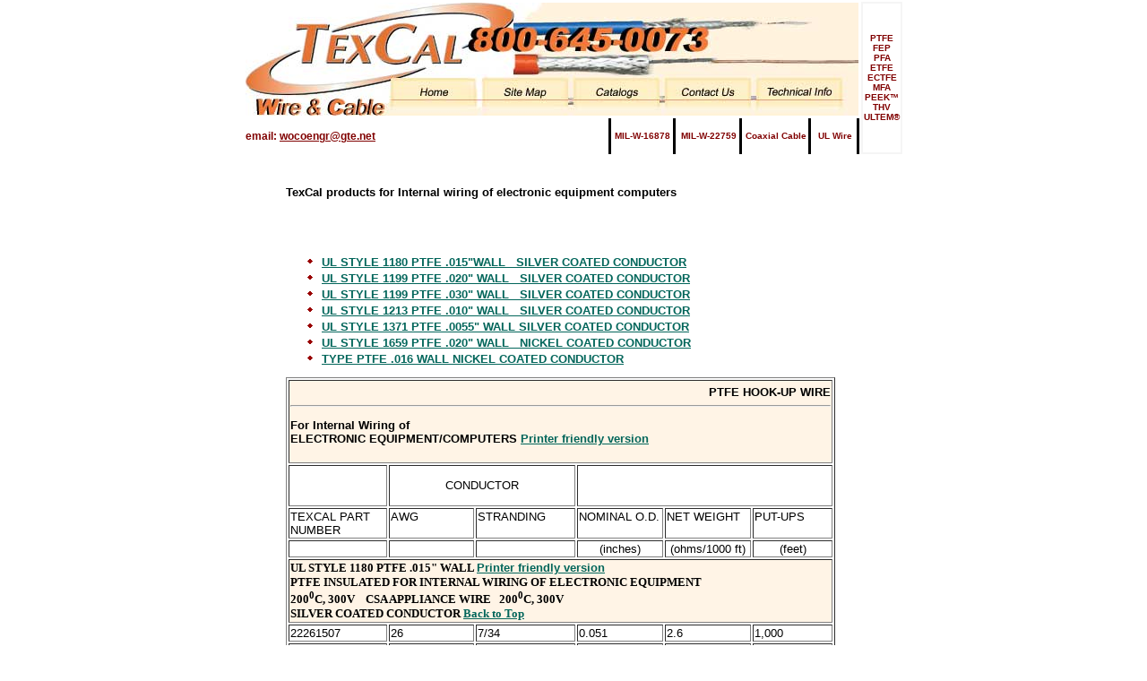

--- FILE ---
content_type: text/html
request_url: http://www.texcal.us/commercialhookupwire.html
body_size: 5122
content:
<!DOCTYPE HTML PUBLIC "-//W3C//DTD HTML 4.01 Transitional//EN""http://www.w3.org/TR/html4/loose.dtd">
<head>
<meta http-equiv="Content-Type" content="text/html; charset=windows-1252">
<meta http-equiv="Content-Language" content="en-us">
<meta name="description" content="Texcal makes coaxial cable, custom cables, Mil-Spec Wire coated with  PTFE, FEP, PFA, PEEK, ETFE, ECTFE, MFA, ULTEM .">
<meta name="GENERATOR" content="Microsoft FrontPage 5.0">
<meta name="keywords" content="crimp and strip a coaxial cable,coaxial cable assembly connector manufacturer,communications cable,peek plastic,electronic equipment computer wire,ul style 1180 ptfe .015 1199 ptef .020 .030 wall,ul1213 ptfe .010 wall,silver coated conductor wire,csa appliance wire,ul style 1371 PTFE .0055 wall,ul style 1659 ptfe .020 wall,nickel coated conductor,type ptfe .016 wall,low tensions automotive primary wire,esf-mil 111-a">
<meta name="ProgId" content="FrontPage.Editor.Document">
<title>PTFE Hook Up Wire For Internal Wiring of Electronic Equipment/Computers</title>
<meta name="revisit-after" content="14 days">
<meta name="robots" content="index, follow">
<meta name="MSSmartTagsPreventParsing" content="TRUE">









<link rel="stylesheet" type="text/css" href="_includes/texcalstylennew.css">
<!--mstheme--><link rel="stylesheet" type="text/css" href="_themes/texcal-classic/texc1110.css"><meta name="Microsoft Theme" content="texcal-classic 1110, default">
<meta name="Microsoft Border" content="none">
</head>

<body leftmargin="60"><body leftmargin="60"><div align="left">
  <!--webbot bot="Include" U-Include="_includes/top.htm" TAG="BODY" startspan --><div align="center"><table width="695">
<tr><td width="684" colspan="8"><map name="FPMap0_I1">
<area href="http://www.texcal.us/index.html" shape="rect" coords="166, 84, 256, 122">
<area href="http://www.texcal.us/hookupwire/sitemap.html" shape="rect" coords="265, 88, 361, 123">
<area href="http://www.texcal.us/catalogs.html" shape="rect" coords="369, 85, 461, 122">
<area href="http://www.texcal.us/hookupwire/contactus.html" shape="rect" coords="472, 85, 565, 122">
<area href="http://www.texcal.us/coaxialwire/resources.html" shape="rect" coords="572, 88, 666, 121">
</map><img border="0" src="images/wiretop.jpg" usemap="#FPMap0_I1" width="684" height="126"></td>
<td class="tct" width="684" rowspan="2"><font color="#800000"><b>PTFE<br>FEP<br>PFA<br>ETFE<br>ECTFE<br>MFA<br>PEEK™<br>THV<br>ULTEM®</b></font></td>
</tr><tr><td width="184">
<font color="#800000"><span style="font-weight: 400">
  <a class="top" href="mailto:wocoengr@gte.net">email: <u>
  wocoengr@gte.net</u></a></span></font></td>
  <td width="9">&nbsp;</td>
  <td width="59">&nbsp;</td>
  <td width="180">&nbsp;</td>
<td width="75" style="border-left-style: solid; border-left-width: 1; border-right-style: solid; border-right-width: 1; border-top-width: 1; border-bottom-width: 1" bordercolor="#E8F3FF">
<p style="text-align: center"><a class="top" href="http://www.texcal.us/MIL-W-16878.html">
<font size="1">MIL-W-16878</font></a></td>
<td width="74" style="border-right-style: solid; border-right-width: 1; border-top-width: 1; border-bottom-width: 1" bordercolor="#E8F3FF">
<p style="text-align: center"><a class="top" href="http://www.texcal.us/MIL-W-22759.html">
<font size="1">MIL-W-22759</font></a></td>
<td width="77" style="border-right-style: solid; border-right-width: 1; border-top-width: 1; border-bottom-width: 1" bordercolor="#E8F3FF">
<p style="text-align: center"><a class="top" href="http://www.texcal.us/coaxial1.html">
<font size="1">Coaxial Cable</font></a></td>
<td width="51" style="border-right-style: solid; border-right-width: 1; border-top-width: 1; border-bottom-width: 1" bordercolor="#E8F3FF">
<p style="text-align: center"><a class="top" href="http://www.texcal.us/commercialhookupwire.html">
<font size="1">UL Wire</font></a></td>
</tr></table></div>

<!--webbot bot="Include" i-checksum="41576" endspan --></div><center><table border="0" cellpadding="0" cellspacing="0" width="95%">
<tr><td width="100%"><div align="center"><table border="0" cellpadding="0" cellspacing="0" width="650" height="2839">
<tr><td width="6" height="95"><br><td width="748" height="95">&nbsp;
<p><b>TexCal products for Internal wiring of electronic equipment computers&nbsp; </b></p>
<p>&nbsp;</p></td></tr>
<tr><td width="6"><td width="748"><b><font face="Arial" size="2"><UL>
<li><a href="#11801">UL STYLE 1180 PTFE .015&quot;WALL&nbsp;&nbsp; SILVER COATED CONDUCTOR</a>
<li><a href="#11902">UL STYLE 1199 PTFE .020&quot; WALL&nbsp;&nbsp; SILVER COATED CONDUCTOR</a>
<li><a href="#11903">UL STYLE 1199 PTFE .030&quot; WALL&nbsp;&nbsp; SILVER COATED CONDUCTOR</a>
<li><a href="#1213">UL STYLE 1213 PTFE  .010&quot; WALL&nbsp;&nbsp; SILVER COATED CONDUCTOR</a>
<li><a href="#1371">UL STYLE 1371 PTFE .0055&quot; WALL SILVER COATED CONDUCTOR</a>
<li><a href="#1659"> UL STYLE 1659 PTFE .020&quot; WALL&nbsp;&nbsp; NICKEL COATED CONDUCTOR</a>
<li><a href="#016">TYPE PTFE .016 WALL NICKEL COATED CONDUCTOR</a></ul></b>
<table border="1" width="95%"><tr>
<td width="100%" colspan="6" align="right" height="89" bgcolor="#FFF4E6"><font face="Arial" size="2"><b>PTFE HOOK-UP WIRE</b>
<hr><p align="left"><b><font face="Arial" size="2">For Internal Wiring of<br>ELECTRONIC EQUIPMENT/COMPUTERS <font face="Arial" size="2">
<a href="text%20only/txmore.htm" target="_blank">Printer friendly version</a></b></td></tr>
<tr><td width="15%"></td><td width="29%" colspan="2"><p align="center">CONDUCTOR</td>
<td width="56%" colspan="3"></td></tr>
<tr><td width="15%" valign="top"><span style="text-transform: uppercase">TexCal Part Number</span></td>
<td width="9%" valign="top"><span style="text-transform: uppercase">aWG</span></td>
<td width="15%" valign="top"><span style="text-transform: uppercase">StrandinG</span></td>
<td width="13%" valign="top">NOMINAL O.D.</td>
<td width="13%" valign="top">NET WEIGHT</td>
<td width="12%" valign="top">PUT-UPS</td></tr>
<tr><td width="13%"></td><td width="13%"></td><td width="13%"></td>
<td width="12%" valign="top" align="center">(inches)</td>
<td width="12%" valign="top" align="center">(ohms/1000 ft)</td>
<td width="12%" valign="top" align="center">(feet)</td></tr>
<tr>
<td width="103%" colspan="6" height="46" bgcolor="#FFF4E6"><font face="Times New Roman"><a name="11801"><b><font size="2">UL STYLE 1180 PTFE
      .015&quot; WALL</b></a><font size="2"><b> </b><b><font face="Arial" size="2">
<a href="text%20only/txmore1180.htm" target="_blank">Printer
          friendly version</a></b><font face="Times New Roman"><b><font size="2"><br>
      PTFE INSULATED FOR INTERNAL WIRING OF ELECTRONIC EQUIPMENT<br>
      200<sup>0</sup>C, 300V&nbsp;&nbsp;&nbsp; CSA APPLIANCE WIRE&nbsp;&nbsp;
      200<sup>0</sup>C, 300V<br>
      SILVER COATED CONDUCTOR <a href="#top">Back to Top</a></b></td>
</tr>
<tr>
<td width="15%">22261507</td>
<td width="9%">26</td>
<td width="15%">7/34</td>
<td width="13%">0.051</td>
<td width="13%">2.6</td>
<td width="12%">1,000</td>
</tr>
<tr>
<td width="15%">22241507</td>
<td width="9%">24</td>
<td width="15%">7/32</td>
<td width="13%">0.056</td>
<td width="13%">3.4</td>
<td width="12%">1,000</td>
</tr>
<tr>
<td width="15%">22241519</td>
<td width="9%">24</td>
<td width="15%">19/36</td>
<td width="13%">0.056</td>
<td width="13%">3.4</td>
<td width="12%">1,000</td>
</tr>
<tr>
<td width="15%" height="10" align="center">22221507</td>
<td width="9%" align="center" height="10">22</td>
<td width="15%" align="center" height="10">7/30</td>
<td width="13%" align="center" height="10">0.063</td>
<td width="13%" align="center" height="10">4.6</td>
<td width="12%" height="10" align="center">1,000</td>
</tr>
<tr>
<td width="15%">22221519</td>
<td width="9%">22</td>
<td width="15%">19/34</td>
<td width="13%">0.062</td>
<td width="13%">4.5</td>
<td width="12%">1,000</td>
</tr>
<tr>
<td width="15%">22201507</td>
<td width="9%">20</td>
<td width="15%">7/28</td>
<td width="13%">0.070</td>
<td width="13%">6.2</td>
<td width="12%">1,000</td>
</tr>
<tr>
<td width="15%">22201519</td>
<td width="9%">20</td>
<td width="15%">19/32</td>
<td width="13%">0.070</td>
<td width="13%">6.3</td>
<td width="12%">1,000</td>
</tr>
<tr>
<td width="15%">22181507</td>
<td width="9%">18</td>
<td width="15%">7/26</td>
<td width="13%">0.080</td>
<td width="13%">8.8</td>
<td width="12%">1,000</td>
</tr>
<tr>
<td width="15%">22181519</td>
<td width="9%">18</td>
<td width="15%">19/30</td>
<td width="13%">0.079</td>
<td width="13%">8.8</td>
<td width="12%">1,000</td>
</tr>
<tr>
<td width="15%">22161519</td>
<td width="9%">16</td>
<td width="15%">19/29</td>
<td width="13%">0.085</td>
<td width="13%">10.7</td>
<td width="12%">1,000</td>
</tr>
<tr>
<td width="15%">22141519</td>
<td width="9%">14</td>
<td width="15%">19/27</td>
<td width="13%">0.099</td>
<td width="13%">15.8</td>
<td width="12%">1,000</td>
</tr>
<tr>
<td width="15%">22121519</td>
<td width="9%">12</td>
<td width="15%">19/25</td>
<td width="13%">0.122</td>
<td width="13%">25.5</td>
<td width="12%">1,000</td>
</tr>
<tr>
<td width="15%">22101537</td>
<td width="9%">10</td>
<td width="15%">37/26</td>
<td width="13%">0.140</td>
<td width="13%">34.7</td>
<td width="12%">1,000</td>
</tr>
<tr>
<td width="77%" height="14" colspan="6" bgcolor="#FFF4E6"><b>PRINT: TEXCAL (J)
<span style="font-size:8.0pt;mso-bidi-font-size:
12.0pt;font-family:Arial;mso-fareast-font-family:&quot;Times New Roman&quot;;mso-ansi-language:
EN-US;mso-fareast-language:EN-US;mso-bidi-language:AR-SA">&#1071;U</span> AWM STYLE 1180 200C 300V/CSA AWM IA 200C 300V FT1</b></td>
</tr>
<tr>
<td width="77%" height="10" colspan="6" bgcolor="">
<hr>
</td>
</tr>
<tr>
<td width="103%" colspan="6" height="46" bgcolor="#FFF4E6"><font face="Times New Roman"><a name="11902"><b><font size="2">UL STYLE 1199 PTFE
      .020&quot; WALL</b></a><font size="2"><b> </b><b><font face="Arial" size="2">
<a href="text%20only/txmore1199.htm" target="_blank">Printer
          friendly version</a></b><font face="Times New Roman"><b><font size="2"><br>
      PTFE INSULATED FOR INTERNAL WIRING OF ELECTRONIC EQUIPMENT<br>
      200<sup>0</sup>C, 600V&nbsp;&nbsp;&nbsp; CSA APPLIANCE WIRE&nbsp;&nbsp;
      200<sup>0</sup>C, 300V<br>
      SILVER COATED CONDUCTOR <a href="#top">Back to Top</a></b></td>
</tr>
<tr>
<td width="15%">22262007</td>
<td width="9%">26</td>
<td width="15%">7/34</td>
<td width="13%">0.061</td>
<td width="13%">3.3</td>
<td width="12%">1,000</td>
</tr>
<tr>
<td width="15%">22242007</td>
<td width="9%">24</td>
<td width="15%">7/32</td>
<td width="13%">0.066</td>
<td width="13%">4.3</td>
<td width="12%">1,000</td>
</tr>
<tr>
<td width="15%">22222107</td>
<td width="9%">22</td>
<td width="15%">7/30</td>
<td width="13%">0.073</td>
<td width="13%">5.6</td>
<td width="12%">1,000</td>
</tr>
<tr>
<td width="15%">22222119</td>
<td width="9%">22</td>
<td width="15%">19/34</td>
<td width="13%">0.073</td>
<td width="13%">5.7</td>
<td width="12%">1,000</td>
</tr>
<tr>
<td width="15%">22202107</td>
<td width="9%">20</td>
<td width="15%">7/28</td>
<td width="13%">0.080</td>
<td width="13%">7.1</td>
<td width="12%">1,000</td>
</tr>
<tr>
<td width="15%">22202119</td>
<td width="9%">20</td>
<td width="15%">19/32</td>
<td width="13%">0.082</td>
<td width="13%">7.6</td>
<td width="12%">1,000</td>
</tr>
<tr>
<td width="15%">22182107</td>
<td width="9%">18</td>
<td width="15%">7/26</td>
<td width="13%">0.090</td>
<td width="13%">10.1</td>
<td width="12%">1,000</td>
</tr>
<tr>
<td width="15%">22182119</td>
<td width="9%">18</td>
<td width="15%">19/30</td>
<td width="13%">0.089</td>
<td width="13%">10.1</td>
<td width="12%">1,000</td>
</tr>
<tr>
<td width="15%">22162119</td>
<td width="9%">16</td>
<td width="15%">19/29</td>
<td width="13%">0.095</td>
<td width="13%">12.1</td>
<td width="12%">1,000</td>
</tr>
<tr>
<td width="15%">22142119</td>
<td width="9%">14</td>
<td width="15%">19/27</td>
<td width="13%">0.109</td>
<td width="13%">17.6</td>
<td width="12%">1,000</td>
</tr>
<tr>
<td width="15%">22122119</td>
<td width="9%">12</td>
<td width="15%">19/25</td>
<td width="13%">0.128</td>
<td width="13%">25.6</td>
<td width="12%">1,000</td>
</tr>
<tr>
<td width="15%">22102137</td>
<td width="9%">10</td>
<td width="15%">37/26</td>
<td width="13%">0.150</td>
<td width="13%">26.8</td>
<td width="12%">1,000</td>
</tr>
<tr>
<td width="77%" height="14" colspan="6" bgcolor="#FFF4E6"><b>PRINT: TEXCAL (J)
<span style="mso-bidi-font-size: 12.0pt; mso-fareast-font-family: Times New Roman; mso-ansi-language: EN-US; mso-fareast-language: EN-US; mso-bidi-language: AR-SA">&#1071;U</span> AWM STYLE 1199 200C 600V/CSA AWM IA 200C 300V FT1</b></td>
</tr>
<tr>
<td width="77%" height="10" colspan="6" bgcolor="">
<hr>
</td>
</tr>
<tr>
<td width="103%" colspan="6" height="46" bgcolor="#FFF4E6"><font face="Times New Roman"><a name="11903"><b><font size="2">UL STYLE 1199 PTFE
      .030&quot; WALL</b></a><font size="2"><b> </b><b><font face="Arial" size="2">
<a href="text%20only/txmore1199(2).htm" target="_blank">Printer
          friendly version</a></b><b><a><br>
      PTFE INSULATED FOR INTERNAL WIRING OF ELECTRONIC EQUIPMENT<br>
      200<sup>0</sup>C, 600V&nbsp;&nbsp;&nbsp; CSA APPLIANCE WIRE&nbsp;&nbsp;
      200<sup>0</sup>C, 600V<br>
      SILVER COATED CONDUCTOR</b></a></b><a><b><br>
</b></a><b> <a href="#top">Back to Top</a></b></td>
</tr>
<tr>
<td width="15%">22283007</td>
<td width="9%">28</td>
<td width="15%">7/36</td>
<td width="13%">0.077</td>
<td width="13%">4.7</td>
<td width="12%">1,000</td>
</tr>
<tr>
<td width="15%">22263007</td>
<td width="9%">26</td>
<td width="15%">7/34</td>
<td width="13%">0.081</td>
<td width="13%">5.4</td>
<td width="12%">1,000</td>
</tr>
<tr>
<td width="15%">22243007</td>
<td width="9%">24</td>
<td width="15%">7/32</td>
<td width="13%">0.088</td>
<td width="13%">6.6</td>
<td width="12%">1,000</td>
</tr>
<tr>
<td width="15%">22243019</td>
<td width="9%">24</td>
<td width="15%">19/36</td>
<td width="13%">0.088</td>
<td width="13%">6.9</td>
<td width="12%">1,000</td>
</tr>
<tr>
<td width="15%" height="16" align="center">22223007</td>
<td width="9%" align="center" height="16">22</td>
<td width="15%" align="center" height="16">7/30</td>
<td width="13%" align="center" height="16">0.093</td>
<td width="13%" align="center" height="16">8.0</td>
<td width="12%" height="16" align="center">1,000</td>
</tr>
<tr>
<td width="15%">22223019</td>
<td width="9%">22</td>
<td width="15%">19/34</td>
<td width="13%">0.092</td>
<td width="13%">7.9</td>
<td width="12%">1,000</td>
</tr>
<tr>
<td width="15%">22203007</td>
<td width="9%">20</td>
<td width="15%">7/28</td>
<td width="13%">0.100</td>
<td width="13%">9.8</td>
<td width="12%">1,000</td>
</tr>
<tr>
<td width="15%">22203019</td>
<td width="9%">20</td>
<td width="15%">19/32</td>
<td width="13%">0.100</td>
<td width="13%">10.1</td>
<td width="12%">1,000</td>
</tr>
<tr>
<td width="15%" height="13" align="center">22183007</td>
<td width="9%" align="center" height="13">18</td>
<td width="15%" align="center" height="13">7/26</td>
<td width="13%" align="center" height="13">0.110</td>
<td width="13%" align="center" height="13">13.0</td>
<td width="12%" height="13" align="center">1,000</td>
</tr>
<tr>
<td width="15%">22183019</td>
<td width="9%">18</td>
<td width="15%">19/30</td>
<td width="13%">0.109</td>
<td width="13%">13.0</td>
<td width="12%">1,000</td>
</tr>
<tr>
<td width="15%">22163019</td>
<td width="9%">16</td>
<td width="15%">19/29</td>
<td width="13%">0.115</td>
<td width="13%">15.1</td>
<td width="12%">1,000</td>
</tr>
<tr>
<td width="15%">22143019</td>
<td width="9%">14</td>
<td width="15%">19/27</td>
<td width="13%">0.129</td>
<td width="13%">20.8</td>
<td width="12%">1,000</td>
</tr>
<tr>
<td width="15%">22123019</td>
<td width="9%">12</td>
<td width="15%">19/25</td>
<td width="13%">0.148</td>
<td width="13%">29.7</td>
<td width="12%">1,000</td>
</tr>
<tr>
<td width="15%">22103037</td>
<td width="9%">10</td>
<td width="15%">37/26</td>
<td width="13%">0.170</td>
<td width="13%">41.5</td>
<td width="12%">1,000</td>
</tr>
<tr>
<td width="77%" height="14" colspan="6" bgcolor="#FFF4E6"><b>PRINT: TEXCAL (J)
<span style="mso-bidi-font-size: 12.0pt; mso-fareast-font-family: Times New Roman; mso-ansi-language: EN-US; mso-fareast-language: EN-US; mso-bidi-language: AR-SA">&#1071;U</span> AWM STYLE 1199 200C 600V/CSA AWM IA 200C FT1</b></td>
</tr>
<tr>
<td width="77%" height="10" colspan="6" bgcolor="">
<hr>
</td>
</tr>
<tr>
<td width="103%" colspan="6" height="46" bgcolor="#FFF4E6"><font face="Times New Roman"><a name="1213"><b><font size="2">UL STYLE 1213 PTFE
      .010&quot; WALL</b></a><font size="2"><b> </b><b><font face="Arial" size="2">
<a href="text%20only/txmore1213.htm" target="_blank">Printer
          friendly version</a></b><font face="Times New Roman"><b><font size="2"><br>
      PTFE INSULATED FOR INTERNAL WIRING OF ELECTRONIC EQUIPMENT<br>
      105<sup>0</sup>C&nbsp;&nbsp;&nbsp; CSA APPLIANCE WIRE&nbsp; 105<sup>0</sup>C,
      150V<br>
      SILVER COATED CONDUCTOR <a href="#top">Back to Top</a></b></td>
</tr>
<tr>
<td width="15%">22301007</td>
<td width="9%">30</td>
<td width="15%">7/38</td>
<td width="13%">0.034</td>
<td width="13%">1.1</td>
<td width="12%">1,000</td>
</tr>
<tr>
<td width="15%">22281007</td>
<td width="9%">28</td>
<td width="15%">7/36</td>
<td width="13%">0.037</td>
<td width="13%">1.4</td>
<td width="12%">1,000</td>
</tr>
<tr>
<td width="15%">22261007</td>
<td width="9%">26</td>
<td width="15%">7/34</td>
<td width="13%">0.041</td>
<td width="13%">1.9</td>
<td width="12%">1,000</td>
</tr>
<tr>
<td width="15%">22241007</td>
<td width="9%">24</td>
<td width="15%">7/32</td>
<td width="13%">0.046</td>
<td width="13%">2.6</td>
<td width="12%">1,000</td>
</tr>
<tr>
<td width="15%">22241019</td>
<td width="9%">24</td>
<td width="15%">19/36</td>
<td width="13%">0.046</td>
<td width="13%">2.6</td>
<td width="12%">1,000</td>
</tr>
<tr>
<td width="15%" height="16" align="center">22221007</td>
<td width="9%" align="center" height="16">22</td>
<td width="15%" align="center" height="16">7/30</td>
<td width="13%" align="center" height="16">0.053</td>
<td width="13%" align="center" height="16">3.7</td>
<td width="12%" height="16" align="center">1,000</td>
</tr>
<tr>
<td width="15%">22221019</td>
<td width="9%">22</td>
<td width="15%">19/34</td>
<td width="13%">0.052</td>
<td width="13%">3.7</td>
<td width="12%">1,000</td>
</tr>
<tr>
<td width="15%">22201007</td>
<td width="9%">20</td>
<td width="15%">7/28</td>
<td width="13%">0.060</td>
<td width="13%">5.3</td>
<td width="12%">1,000</td>
</tr>
<tr>
<td width="15%">22201019</td>
<td width="9%">20</td>
<td width="15%">19/32</td>
<td width="13%">0.060</td>
<td width="13%">5.4</td>
<td width="12%">1,000</td>
</tr>
<tr>
<td width="15%" height="13" align="center">22181007</td>
<td width="9%" align="center" height="13">18</td>
<td width="15%" align="center" height="13">7/26</td>
<td width="13%" align="center" height="13">0.070</td>
<td width="13%" align="center" height="13">7.7</td>
<td width="12%" height="13" align="center">1,000</td>
</tr>
<tr>
<td width="15%">22181019</td>
<td width="9%">18</td>
<td width="15%">19/30</td>
<td width="13%">0.069</td>
<td width="13%">7.7</td>
<td width="12%">1,000</td>
</tr>
<tr>
<td width="15%">22161019</td>
<td width="9%">16</td>
<td width="15%">19/29</td>
<td width="13%">0.076</td>
<td width="13%">9.8</td>
<td width="12%">1,000</td>
</tr>
<tr>
<td width="77%" height="14" colspan="6" bgcolor="#FFF4E6"><b>SIZES 24 AWG AND
      LARGER ARE IMPRINTED: TEXCAL (J) <span style="mso-bidi-font-size: 12.0pt; mso-fareast-font-family: Times New Roman; mso-ansi-language: EN-US; mso-fareast-language: EN-US; mso-bidi-language: AR-SA">&#1071;U</span> AWM STYLE
      1213 105C CSA AWM IA 150C&nbsp; 150V&nbsp; FT1</b></td>
</tr>
<tr>
<td width="77%" height="10" colspan="6" bgcolor="">
<hr>
</td>
</tr>
<tr>
<td width="103%" colspan="6" height="46" bgcolor="#FFF4E6"><font face="Times New Roman"><a name="1371"><b><font size="2">UL STYLE 1371 PTFE
      .0055&quot; WALL</b></a><font size="2"><b> </b><b><font face="Arial" size="2">
<a href="text%20only/txmore1371.htm" target="_blank"><i>Printer
          friendly version</i></a></b><font face="Times New Roman"><b><font size="2"><br>
      PTFE INSULATED FOR COMPUTER/BUSINESS MACHINE BLACK PANELS<br>
      105<sup>0</sup>C&nbsp;&nbsp;&nbsp;&nbsp;<br>
      SILVER COATED CONDUCTOR <a href="#top">Back to Top</a></b></td>
</tr>
<tr>
<td width="15%">22280607</td>
<td width="9%">28</td>
<td width="15%">7/36</td>
<td width="13%">0.026</td>
<td width="13%">1.0</td>
<td width="12%">1,000</td>
</tr>
<tr>
<td width="15%">22260607</td>
<td width="9%">26</td>
<td width="15%">7/34</td>
<td width="13%">0.032</td>
<td width="13%">1.5</td>
<td width="12%">1,000</td>
</tr>
<tr>
<td width="15%">22240607</td>
<td width="9%">24</td>
<td width="15%">7/32</td>
<td width="13%">0.036</td>
<td width="13%">1.9</td>
<td width="12%">1,000</td>
</tr>
<tr>
<td width="15%">22240619</td>
<td width="9%">24</td>
<td width="15%">19/36</td>
<td width="13%">0.036</td>
<td width="13%">2.0</td>
<td width="12%">1,000</td>
</tr>
<tr>
<td width="15%" height="16" align="center">22220607</td>
<td width="9%" align="center" height="16">22</td>
<td width="15%" align="center" height="16">7/30</td>
<td width="13%" align="center" height="16">0.043</td>
<td width="13%" align="center" height="16">3.1</td>
<td width="12%" height="16" align="center">1,000</td>
</tr>
<tr>
<td width="15%">22200607</td>
<td width="9%">20</td>
<td width="15%">7/28</td>
<td width="13%">0.050</td>
<td width="13%">4.5</td>
<td width="12%">1,000</td>
</tr>
<tr>
<td width="15%">22200619</td>
<td width="9%">20</td>
<td width="15%">19/32</td>
<td width="13%">0.050</td>
<td width="13%">4.6</td>
<td width="12%">1,000</td>
</tr>
<tr>
<td width="77%" height="14" colspan="6" bgcolor="#FFF4E6"><b>NO PRINT</b></td>
</tr>
<tr>
<td width="77%" height="10" colspan="6" bgcolor="">
<hr>
</td>
</tr>
<tr>
<td width="103%" colspan="6" height="46" bgcolor="#FFF4E6"><font face="Times New Roman"><a name="1659"><b><font size="2">UL STYLE 1659 PTFE
      .020&quot; WALL</b></a><font size="2"><b> </b><b><font face="Arial" size="2">
<a href="text%20only/txmore1659.htm" target="_blank">Printer
          friendly version</a></b><font face="Times New Roman"><b><font size="2"><br>
      PTFE INSULATED FOR INTERNAL WIRING OF ELECTRONIC EQUIPMENT<br>
      250<sup>0</sup>C&nbsp; 600V&nbsp;&nbsp;&nbsp;<br>
      NICKEL COATED CONDUCTOR <a href="#top">Back to Top</a></b></td>
</tr>
<tr>
<td width="15%">22262007-NPSC</td>
<td width="9%">26</td>
<td width="15%">7/34</td>
<td width="13%">0.061</td>
<td width="13%">3.3</td>
<td width="12%">1,000</td>
</tr>
<tr>
<td width="15%">22242007-NPSC</td>
<td width="9%">24</td>
<td width="15%">7/32</td>
<td width="13%">0.066</td>
<td width="13%">4.2</td>
<td width="12%">1,000</td>
</tr>
<tr>
<td width="15%">22242119-NPSC</td>
<td width="9%">24</td>
<td width="15%">19/36</td>
<td width="13%">0.066</td>
<td width="13%">4.3</td>
<td width="12%">1,000</td>
</tr>
<tr>
<td width="15%">22222107-NPSC</td>
<td width="9%">22</td>
<td width="15%">7/30</td>
<td width="13%">0.073</td>
<td width="13%">5.6</td>
<td width="12%">1,000</td>
</tr>
<tr>
<td width="15%">22222119-NPSC</td>
<td width="9%">22</td>
<td width="15%">19/34</td>
<td width="13%">0.073</td>
<td width="13%">5.7</td>
<td width="12%">1,000</td>
</tr>
<tr>
<td width="15%">22202107-NPSC</td>
<td width="9%">20</td>
<td width="15%">7/28</td>
<td width="13%">0.080</td>
<td width="13%">7.1</td>
<td width="12%">1,000</td>
</tr>
<tr>
<td width="15%">22202119-NPSC</td>
<td width="9%">20</td>
<td width="15%">19/32</td>
<td width="13%">0.082</td>
<td width="13%">7.6</td>
<td width="12%">1,000</td>
</tr>
<tr>
<td width="15%">22182107-NPSC</td>
<td width="9%">18</td>
<td width="15%">7/26</td>
<td width="13%">0.090</td>
<td width="13%">10.1</td>
<td width="12%">1,000</td>
</tr>
<tr>
<td width="15%">22182119-NPSC</td>
<td width="9%">18</td>
<td width="15%">19/30</td>
<td width="13%">0.089</td>
<td width="13%">10.1</td>
<td width="12%">1,000</td>
</tr>
<tr>
<td width="15%">22162119-NPSC</td>
<td width="9%">16</td>
<td width="15%">19/29</td>
<td width="13%">0.095</td>
<td width="13%">12.1</td>
<td width="12%">1,000</td>
</tr>
<tr>
<td width="15%">22142119-NPSC</td>
<td width="9%">14</td>
<td width="15%">19/27</td>
<td width="13%">0.109</td>
<td width="13%">17.6</td>
<td width="12%">1,000</td>
</tr>
<tr>
<td width="15%">22122119-NPSC</td>
<td width="9%">12</td>
<td width="15%">19/25</td>
<td width="13%">0.128</td>
<td width="13%">25.6</td>
<td width="12%">1,000</td>
</tr>
<tr>
<td width="15%">22102137-NPSC</td>
<td width="9%">10</td>
<td width="15%">37/26</td>
<td width="13%">0.150</td>
<td width="13%">26.8</td>
<td width="12%">1,000</td>
</tr>
<tr>
<td width="77%" height="14" colspan="6" bgcolor="#FFF4E6"><b>PRINT: TEXCAL (J)
<span style="mso-bidi-font-size: 12.0pt; mso-fareast-font-family: Times New Roman; mso-ansi-language: EN-US; mso-fareast-language: EN-US; mso-bidi-language: AR-SA">&#1071;U</span> AWM STYLE 1659 200C 600V</b></td>
</tr>
<tr>
<td width="77%" height="10" colspan="6" bgcolor="">
<hr>
</td>
</tr>
<tr>
<td width="103%" colspan="6" height="46" bgcolor="#FFF4E6"><font face="Times New Roman"><a name="016"><b><font size="2">TYPE PTFE .016&quot;
      WALL</b></a><font size="2"><b><a href="text%20only/txmorePTFE016.htm" target="_blank">
</a></b><b><a href="text%20only/txmorePTFE016.htm" target="_blank"><font face="Arial" size="2">
      Printer
          friendly version</a></b><font face="Times New Roman"><b><font size="2"><br>
      PTFE INSULATION FOR LOW TENSION AUTOMOTIVE PRIMARY WIRE<br>
      250<sup>0</sup>C&nbsp; RATED CONFORMS TO FORD SPECIFICATION ESF-M1L
      111-A&nbsp;&nbsp;&nbsp;<br>
      NICKEL COATED CONDUCTOR <a href="#top">Back to Top</a></b></td>
</tr>
<tr>
<td width="15%">22181619-NPSC</td>
<td width="9%">18</td>
<td width="15%">19/30</td>
<td width="13%">0.079</td>
<td width="13%">8.82</td>
<td width="12%">1,000</td>
</tr>
<tr>
<td width="15%">22161619-NPSC</td>
<td width="9%">16</td>
<td width="15%">19/29</td>
<td width="13%">0.085</td>
<td width="13%">10.72</td>
<td width="12%">1,000</td>
</tr>
<tr>
<td width="15%">22141619-NPSC</td>
<td width="9%">14</td>
<td width="15%">19/27</td>
<td width="13%">0.099</td>
<td width="13%">15.79</td>
<td width="12%">1,000</td>
</tr>
<tr>
<td width="15%">22141619-NPSC</td>
<td width="9%">14</td>
<td width="15%">37/30</td>
<td width="13%">0.100</td>
<td width="13%">15.44</td>
<td width="12%">1,000</td>
</tr>
<tr>
<td width="77%" height="14" colspan="6" bgcolor="#FFF4E6"><b>NO PRINT</b></td>
</tr>
</table>

      
</td>
</tr>
</table>

      
</div>
</td>
</tr>
</table>
</center>
</div>

      
<hr>


<p> </p>

<form method="POST" action="_vti_bin/shtml.exe/commercialhookupwire.html" onSubmit="" name="send product literature" webbot-action="--WEBBOT-SELF--">
<!--webbot bot="SaveResults" u-file="_private/inforeq.htm" s-format="HTML/DL" b-label-fields="TRUE" s-builtin-fields="Date Time REMOTE_NAME" startspan --><input TYPE="hidden" NAME="VTI-GROUP" VALUE="0"><!--webbot bot="SaveResults" endspan i-checksum="43374" -->
    
<input type="HIDDEN" name="ProductOrService" value="Texcal Product 3">

<h3>Information Request Form</h3>

<p>Select the items that apply, and then let us know how to
contact you.</p>

<p>
<input type="CHECKBOX" name="SendProductLiterature"
checked value="ON"> Send product literature<br>
<input type="CHECKBOX" name="SendCompanyLiterature" value="ON"> Send
company literature<br>
<input type="CHECKBOX" name="SalesContactRequested" value="ON"> Have a
    salesperson contact me<br>
</p>

    
<table>
<tr><td align="right"><em>Name</em></td><td><input type="TEXT" name="Name" value size="35"></td></tr>
<tr><td align="right"><em>Title</em></td><td><input type="TEXT" name="Title" value size="35"></td></tr>
<tr><td align="right"><em>Company</em></td><td><input type="TEXT" name="Company" value size="35"></td></tr>
<tr><td align="right"><em>Address</em></td><td><textarea name="Address" rows="5" cols="35"></textarea></td></tr>
<tr><td align="right"><em>E-mail</em></td><td><input type="TEXT" name="Email" value size="35"></td></tr>
<tr><td align="right"><em>Phone</em></td><td><input type="TEXT" name="Phone" value size="35"></td></tr>
</table>

<p>
<input type="SUBMIT" value="Submit Request"> <input
    type="RESET" value="Reset Form"> </p>
</form>
  <!--webbot bot="Include" U-Include="_includes/bottom.htm" TAG="BODY" startspan -->

<div align="center">
<table class="cat><tr><td width="25" rowspan="4">&nbsp;<td class="tc"> <p align="right">
  <img border="0" src="images/TexCal100.gif" align="left" width="100" height="34"><b><font face="Arial" color="#03665b" size="2"><u><a class="top" href="#top"><font color="#000000">Back to Top</font></a></u></font></b></td>
</tr><tr><td class="tc" 710"><b>Texcal Wire and Cable</b></td></tr>
<tr><td class="tc"><font face="Times New Roman" size="2">Phone: (562) 594-3892 USA (800) 645-0073
Fax: (562) 594-3792&nbsp; </font><b><font face="Arial" size="2">email:&nbsp;</font><font face="Arial" color="#ffffff" size="2"><a class="top" href="mailto:wocoengr@gte.net">
</a></font><a class="top" href="mailto:wocoengr@gte.net"><u>wocoengr@gte.net</u></a></b></td>
</tr><tr><td bgColor="#FFFFFF" height="1" align="left" valign="top" width="999">
<p align="center"><font color="#800000" size="1">Ultem® is a registered trademark of GE Polymers. PEEK™ is a registered trademark of Victrex</font></td>
</tr></table><table class="cat"><tr><td width="25" rowspan="4">
<tr><td bgColor="#FDEECC" align="right" width="487"><p align="left"><b><font size="1">Last modified: </font> 
<font size="2">
  Monday January 03, 2005</font></b><font SIZE="2">&nbsp;&nbsp;&nbsp;&nbsp;&nbsp;&nbsp;&nbsp; </font></td>
<td bgColor="#FDEECC" height="1" align="right" width="487" bordercolor="#FDEECC">
<font SIZE="1">Copyright (c) 2003 TexCal Wire &amp; Cable. All Rights Reserved.</font></td></tr></table></div>

<!--webbot bot="Include" i-checksum="57475" endspan --></div>




      


</body>

--- FILE ---
content_type: text/css
request_url: http://www.texcal.us/_includes/texcalstylennew.css
body_size: 946
content:
body, td  {margin-top: 0px;
              	 font-family : Arial, "Times New Roman", Verdana, "MS Sans Serif", sans-serif; font-size: 10pt;}

.p1          { font-family : Verdana, Geneva, Arial, Helvetica, serif;  font-size: 10pt;  text-align: Center;  background-color : transparent; font-weight: bold;}
.p2          {  font-family:Arial,Verdana, Geneva, Helvetica, sans-serif; font-size: 10pt; text-align: Center;  background-color : transparent;  color : #FFFFFF;   }
.p3          {  font-family:Arial,Verdana, Geneva, Helvetica, sans-serif; background-color : transparent; color: #336699; font-size: 12pt; text-align: Left;  }
.p4          { font-family : Arial,Verdana, Geneva, Helvetica, sans-serif;  font-size: 10pt;  text-align: Left;  background-color : transparent;}
.p5           {  font-family: Verdana, Geneva, Arial, Helvetica, serif;  font-size: 8pt; color: #336699;  background-color : transparent; text-align: Center;}
.p6           {  font-family: Verdana, Geneva, Arial, Helvetica, serif;  font-size: 8pt; color: #336699;  background-color : transparent;}

h1           { color: #FFFFFF; text-align: Center;  font-family : Verdana, Geneva, Arial, Helvetica, serif;   background-color: transparent; font-size: 20pt;}
h2           { color: #FFFFFF;  font-family : Verdana, Geneva, Arial, Helvetica, serif;   font-size : 100%; background-color : transparent; text-align: Center;  }

 table.cat {border : 2px; width: 695px;   border-color : #F5F5F5 #F5F5F5 #F5F5F5 #F5F5F5;  background : transparent;   border-style : solid solid solid solid;  margin : auto;  }
 table.cat2 {border : 1px; width: 595px;  border-color : #CCCCCC  #CCCCCC   #CCCCCC   #CCCCCC  ;  background : transparent; margin: auto;     }
 table.cat3 {border : 1px; width: 652px;  background : transparent;  margin : auto; cellpadding: 2px;  border-bottom : 2px inset Silver;  border-bottom-width : thin;  border-color : silver #F3F3F3;  border-left : thin inset;  border-left-width : thin;  border-right : thin inset silver;  border-right-width : 2px;  border-style : inset inset inset inset;  border-top : 2px inset;  border-top-width : thin;  border-width : thin thin thin thin;  padding-bottom : 2px;  padding-left : 2px;  padding-top : 2px;              }




td.st   { border-bottom : 1px solid #336699;   border-left : 1px solid #336699;  border-right : 1px solid #336699;   border-top : 1px solid #336699;   color: #336699; text-align: center;}

td.bb  {font-size: 10pt; background-color : #336699; border-bottom : 2px solid #336699;   border-left : 2px solid #336699;   border-right : 2px solid #336699;  border-top: 2px solid #336699; text-align: center;}
td.blb  {font-size: 10pt; background-color : #E8F3FF; vertical-align: middle; text-align: center; border-bottom : 2px solid #E8F3FF;   border-left : 2px solid #E8F3FF;   border-right : 2px solid #E8F3FF;  border-top: 2px solid #E8F3FF;}
td.tc   {text-align: center; vertical-align: middle;  border-bottom : 2px solid #F5F5F5;  border-left : 2px solid #F5F5F5;  border-right : 2px solid #F5F5F5;  border-top: 2px solid #F5F5F5; color: #000000;}
td.tct   {text-align: center; vertical-align: middle;  border-bottom : 2px solid #F5F5F5;  border-left : 2px solid #F5F5F5;  border-right : 2px solid #F5F5F5;  border-top: 2px solid #F5F5F5; font-size: 10px;}
td.p7t   {text-align: center; vertical-align: middle;  border-bottom : 2px solid #F5F5F5;  border-left : 2px solid #F5F5F5;  border-right : 2px solid #F5F5F5;  border-top: 2px solid #F5F5F5;font-family: Verdana, Geneva, Arial, Helvetica, serif;  font-size: 8pt; color: #336699;  background-color : transparent; text-align: Center;}
td.t3l   {text-align: left; vertical-align: middle;  border-bottom : 2px solid silver;  border-left : 2px solid silver;  border-right : 2px solid silver;  border-top: 2px solid silver; }
td.t3c   {text-align: center; vertical-align: middle;  border-bottom : 2px solid silver;  border-left : 2px solid silver;  border-right : 2px solid silver;  border-top: 2px solid silver; }
/*rust links*/ 

a.rust:link {background-color :transparent;color: #CD741B;text-decoration: none; text-align : center; font-size: 9pt; vertical-align: middle; }
a.rust:visited {background-color :transparent;color:#CD741B;text-decoration: none; text-align : center; font-size: 9pt; vertical-align: middle; }
a.rust:active {background-color :#CD741B; color:#FFF4E6;text-decoration: none; text-align : center; font-size: 9pt; vertical-align: middle;}

a.rustb:link {background-color :transparent;color: #CD741B; text-align : left; font-size: 10pt; }
a.rustb:visited {background-color :transparent;color:#CD741B; text-align : left; font-size: 10pt; }
a.rustb:active {background-color :#CD741B; color:#FFF4E6;text-align : left; font-size: 10pt;}


/*top*/ 

a.top:link {background-color :transparent; color: #800000; font-weight: bold; text-decoration: none; font-size: 9pt;  }
a.top:visited {background-color :transparent; color:#B8860B; text-decoration: none; font-size: 9pt; }
a.top:active {background-color :transparent; color:#B8860B; text-decoration: none; font-size: 9pt; }

--- FILE ---
content_type: text/css
request_url: http://www.texcal.us/_themes/texcal-classic/texc1110.css
body_size: 1309
content:
.mstheme
{
	separator-image: url(aclarule.gif);
	list-image-1: url(aclabul1.gif);
	list-image-2: url(aclabul2.gif);
	list-image-3: url(aclabul3.gif);
	nav-banner-image: url(aclabanr.gif);
	navbutton-horiz-normal: url(aclahbtn.gif);
	navbutton-horiz-hovered: url(aclahhov.gif);
	navbutton-horiz-pushed: url(aclahsel.gif);
	navbutton-vert-normal: url(aclavbtn.gif);
	navbutton-vert-hovered: url(aclavhov.gif);
	navbutton-vert-pushed: url(aclavsel.gif);
	navbutton-home-normal: url(aclahom.gif);
	navbutton-home-hovered: url(aclahomh.gif);
	navbutton-home-pushed: url(aclahom.gif);
	navbutton-next-normal: url(aclanxt.gif);
	navbutton-next-hovered: url(aclanxth.gif);
	navbutton-next-pushed: url(aclanxt.gif);
	navbutton-prev-normal: url(aclabck.gif);
	navbutton-prev-hovered: url(aclabckh.gif);
	navbutton-prev-pushed: url(aclabck.gif);
	navbutton-up-normal: url(aclaup.gif);
	navbutton-up-hovered: url(aclauph.gif);
	navbutton-up-pushed: url(aclaup.gif);
}
.mstheme-bannertxt
{
	font-family: Book Antiqua, Times New Roman, Times;
	color: rgb(255, 243, 232);
	font-size: 6;
	font-style: normal;
	font-weight: normal;
}
.mstheme-horiz-navtxt
{
	font-family: Arial, Arial, Helvetica;
	color: rgb(168, 84, 0);
	font-size: 2;
	font-style: normal;
	font-weight: normal;
}
.mstheme-vert-navtxt
{
	font-family: Arial, Arial, Helvetica;
	color: rgb(168, 84, 0);
	font-size: 2;
	font-style: normal;
	font-weight: normal;
}
.mstheme-navtxthome
{
	font-family: Arial, Arial, Helvetica;
	color: rgb(168, 84, 0);
	font-size: 1;
	font-style: normal;
	font-weight: normal;
}
.mstheme-navtxtnext
{
	font-family: Arial, Arial, Helvetica;
	color: rgb(168, 84, 0);
	font-size: 1;
	font-style: normal;
	font-weight: normal;
}
.mstheme-navtxtprev
{
	font-family: Arial, Arial, Helvetica;
	color: rgb(168, 84, 0);
	font-size: 1;
	font-style: normal;
	font-weight: normal;
}
.mstheme-navtxtup
{
	font-family: Arial, Arial, Helvetica;
	color: rgb(168, 84, 0);
	font-size: 1;
	font-style: normal;
	font-weight: normal;
}
ul
{
	list-style-image: url('aclabul1.gif');
}
ul ul
{
	list-style-image: url('aclabul2.gif');
}
ul ul ul
{
	list-style-image: url('aclabul3.gif');
}
a:link
{
	color: rgb(3, 102, 91);
}
a:active
{
	color: rgb(0, 0, 128);
}
a:visited
{
	color: rgb(153, 51, 51);
}
body
{
	background-color: rgb(255, 255, 255);
	color: rgb(0, 0, 0);
}
table
{
	table-border-color-light: rgb(204, 102, 0);
	table-border-color-dark: rgb(204, 102, 0);
}
h1
{
	color: rgb(67, 109, 85);
}
h2
{
	color: rgb(214, 122, 20);
}
h3
{
	color: rgb(98, 153, 145);
}
h4
{
	color: rgb(3, 102, 91);
}
h5
{
	color: rgb(3, 102, 91);
}
h6
{
	color: rgb(0, 0, 0);
}
button
{
	background-color: rgb(255, 255, 255);
	color: rgb(0, 0, 0);
}
label
{
	color: rgb(255, 255, 255);
}
.mstheme-text
{
}
textarea
{
	color: rgb(0, 0, 0);
}
fieldset
{
	color: rgb(255, 255, 255);
}
legend
{
	color: rgb(255, 255, 255);
}
select
{
	color: rgb(0, 0, 0);
}
caption
{
	color: rgb(255, 255, 255);
}
th
{
	color: rgb(255, 255, 255);
}
.mstheme-bannertxt a:link
{
	color: rgb(3, 102, 91);
}
.mstheme-bannertxt a:active
{
	color: rgb(0, 0, 128);
}
.mstheme-bannertxt a:visited
{
	color: rgb(153, 51, 51);
}
.mstheme-bannertxt-g
{
	font-family: Book Antiqua, Times New Roman, Times;
	color: rgb(255, 243, 232);
	font-size: 6;
	font-style: normal;
	font-weight: normal;
}
.mstheme-bannertxt-g a:link
{
	color: rgb(3, 102, 91);
}
.mstheme-bannertxt-g a:active
{
	color: rgb(0, 0, 128);
}
.mstheme-bannertxt-g a:visited
{
	color: rgb(153, 51, 51);
}
.mstheme-bannertxt-s
{
	font-family: Book Antiqua, Times New Roman, Times;
	color: rgb(255, 243, 232);
	font-size: 6;
	font-style: normal;
	font-weight: normal;
}
.mstheme-bannertxt-s a:link
{
	color: rgb(3, 102, 91);
}
.mstheme-bannertxt-s a:active
{
	color: rgb(0, 0, 128);
}
.mstheme-bannertxt-s a:visited
{
	color: rgb(153, 51, 51);
}
.mstheme-horiz-navtxt a:link
{
	color: rgb(3, 102, 91);
}
.mstheme-horiz-navtxt a:active
{
	color: rgb(0, 0, 128);
}
.mstheme-horiz-navtxt a:visited
{
	color: rgb(153, 51, 51);
}
.mstheme-horiz-navtxt-g
{
	font-family: Arial, Arial, Helvetica;
	color: rgb(168, 84, 0);
	font-size: 2;
	font-style: normal;
	font-weight: normal;
}
.mstheme-horiz-navtxt-g a:link
{
	color: rgb(3, 102, 91);
}
.mstheme-horiz-navtxt-g a:active
{
	color: rgb(0, 0, 128);
}
.mstheme-horiz-navtxt-g a:visited
{
	color: rgb(153, 51, 51);
}
.mstheme-horiz-navtxt-gs
{
	font-family: Arial, Arial, Helvetica;
	color: rgb(168, 84, 0);
	font-size: 2;
	font-style: normal;
	font-weight: normal;
}
.mstheme-horiz-navtxt-gs a:link
{
	color: rgb(3, 102, 91);
}
.mstheme-horiz-navtxt-gs a:active
{
	color: rgb(0, 0, 128);
}
.mstheme-horiz-navtxt-gs a:visited
{
	color: rgb(153, 51, 51);
}
.mstheme-navtxthome a:link
{
	color: rgb(3, 102, 91);
}
.mstheme-navtxthome a:active
{
	color: rgb(0, 0, 128);
}
.mstheme-navtxthome a:visited
{
	color: rgb(153, 51, 51);
}
.mstheme-navtxthome-g
{
	font-family: Arial, Arial, Helvetica;
	color: rgb(168, 84, 0);
	font-size: 1;
	font-style: normal;
	font-weight: normal;
}
.mstheme-navtxthome-g a:link
{
	color: rgb(3, 102, 91);
}
.mstheme-navtxthome-g a:active
{
	color: rgb(0, 0, 128);
}
.mstheme-navtxthome-g a:visited
{
	color: rgb(153, 51, 51);
}
.mstheme-navtxthome-gs
{
	font-family: Arial, Arial, Helvetica;
	color: rgb(168, 84, 0);
	font-size: 1;
	font-style: normal;
	font-weight: normal;
}
.mstheme-navtxthome-gs a:link
{
	color: rgb(3, 102, 91);
}
.mstheme-navtxthome-gs a:active
{
	color: rgb(0, 0, 128);
}
.mstheme-navtxthome-gs a:visited
{
	color: rgb(153, 51, 51);
}
.mstheme-navtxtnext a:link
{
	color: rgb(3, 102, 91);
}
.mstheme-navtxtnext a:active
{
	color: rgb(0, 0, 128);
}
.mstheme-navtxtnext a:visited
{
	color: rgb(153, 51, 51);
}
.mstheme-navtxtnext-g
{
	font-family: Arial, Arial, Helvetica;
	color: rgb(168, 84, 0);
	font-size: 1;
	font-style: normal;
	font-weight: normal;
}
.mstheme-navtxtnext-g a:link
{
	color: rgb(3, 102, 91);
}
.mstheme-navtxtnext-g a:active
{
	color: rgb(0, 0, 128);
}
.mstheme-navtxtnext-g a:visited
{
	color: rgb(153, 51, 51);
}
.mstheme-navtxtnext-gs
{
	font-family: Arial, Arial, Helvetica;
	color: rgb(168, 84, 0);
	font-size: 1;
	font-style: normal;
	font-weight: normal;
}
.mstheme-navtxtnext-gs a:link
{
	color: rgb(3, 102, 91);
}
.mstheme-navtxtnext-gs a:active
{
	color: rgb(0, 0, 128);
}
.mstheme-navtxtnext-gs a:visited
{
	color: rgb(153, 51, 51);
}
.mstheme-navtxtprev a:link
{
	color: rgb(3, 102, 91);
}
.mstheme-navtxtprev a:active
{
	color: rgb(0, 0, 128);
}
.mstheme-navtxtprev a:visited
{
	color: rgb(153, 51, 51);
}
.mstheme-navtxtprev-g
{
	font-family: Arial, Arial, Helvetica;
	color: rgb(168, 84, 0);
	font-size: 1;
	font-style: normal;
	font-weight: normal;
}
.mstheme-navtxtprev-g a:link
{
	color: rgb(3, 102, 91);
}
.mstheme-navtxtprev-g a:active
{
	color: rgb(0, 0, 128);
}
.mstheme-navtxtprev-g a:visited
{
	color: rgb(153, 51, 51);
}
.mstheme-navtxtprev-gs
{
	font-family: Arial, Arial, Helvetica;
	color: rgb(168, 84, 0);
	font-size: 1;
	font-style: normal;
	font-weight: normal;
}
.mstheme-navtxtprev-gs a:link
{
	color: rgb(3, 102, 91);
}
.mstheme-navtxtprev-gs a:active
{
	color: rgb(0, 0, 128);
}
.mstheme-navtxtprev-gs a:visited
{
	color: rgb(153, 51, 51);
}
.mstheme-navtxtup a:link
{
	color: rgb(3, 102, 91);
}
.mstheme-navtxtup a:active
{
	color: rgb(0, 0, 128);
}
.mstheme-navtxtup a:visited
{
	color: rgb(153, 51, 51);
}
.mstheme-navtxtup-g
{
	font-family: Arial, Arial, Helvetica;
	color: rgb(168, 84, 0);
	font-size: 1;
	font-style: normal;
	font-weight: normal;
}
.mstheme-navtxtup-g a:link
{
	color: rgb(3, 102, 91);
}
.mstheme-navtxtup-g a:active
{
	color: rgb(0, 0, 128);
}
.mstheme-navtxtup-g a:visited
{
	color: rgb(153, 51, 51);
}
.mstheme-navtxtup-gs
{
	font-family: Arial, Arial, Helvetica;
	color: rgb(168, 84, 0);
	font-size: 1;
	font-style: normal;
	font-weight: normal;
}
.mstheme-navtxtup-gs a:link
{
	color: rgb(3, 102, 91);
}
.mstheme-navtxtup-gs a:active
{
	color: rgb(0, 0, 128);
}
.mstheme-navtxtup-gs a:visited
{
	color: rgb(153, 51, 51);
}
.mstheme-topbar-font a:link
{
	color: rgb(3, 102, 91);
}
.mstheme-topbar-font a:active
{
	color: rgb(0, 0, 128);
}
.mstheme-topbar-font a:visited
{
	color: rgb(153, 51, 51);
}
.mstheme-topbar-font-g
{
	font-family: Arial, Arial, Helvetica;
	color: rgb(255,255,255);
	font-size: 8pt;
}
.mstheme-topbar-font-g a:link
{
	color: rgb(3, 102, 91);
}
.mstheme-topbar-font-g a:active
{
	color: rgb(0, 0, 128);
}
.mstheme-topbar-font-g a:visited
{
	color: rgb(153, 51, 51);
}
.mstheme-vert-navtxt a:link
{
	color: rgb(3, 102, 91);
}
.mstheme-vert-navtxt a:active
{
	color: rgb(0, 0, 128);
}
.mstheme-vert-navtxt a:visited
{
	color: rgb(153, 51, 51);
}
.mstheme-vert-navtxt-g
{
	font-family: Arial, Arial, Helvetica;
	color: rgb(168, 84, 0);
	font-size: 2;
	font-style: normal;
	font-weight: normal;
}
.mstheme-vert-navtxt-g a:link
{
	color: rgb(3, 102, 91);
}
.mstheme-vert-navtxt-g a:active
{
	color: rgb(0, 0, 128);
}
.mstheme-vert-navtxt-g a:visited
{
	color: rgb(153, 51, 51);
}
.mstheme-vert-navtxt-gs
{
	font-family: Arial, Arial, Helvetica;
	color: rgb(168, 84, 0);
	font-size: 2;
	font-style: normal;
	font-weight: normal;
}
.mstheme-vert-navtxt-gs a:link
{
	color: rgb(3, 102, 91);
}
.mstheme-vert-navtxt-gs a:active
{
	color: rgb(0, 0, 128);
}
.mstheme-vert-navtxt-gs a:visited
{
	color: rgb(153, 51, 51);
}
.mstheme-vert-navtxt
{
	font-family: Arial, Arial, Helvetica;
	color: rgb(168, 84, 0);
	font-size: 2;
	font-style: normal;
	font-weight: normal;
}
.mstheme     { navbutton-background-color: rgb(255,255,255); top-bar-button: 
               url(claglobl.gif) }
.mstheme-topbar-font { color: rgb(255,255,255); font-size: 8pt; font-family: Arial, Arial, Helvetica }
body         { font-family: Arial, Arial, Helvetica }
button       { font-size: 8pt; font-style: normal; font-family: Arial, Arial, Helvetica; 
               border-style: solid; border-width: 1pt }
caption      { font-size: 14pt; font-family: 'Book Antiqua', 'Times New Roman', Times; 
               font-style: normal }
fieldset     { font-family: Arial, Arial, Helvetica; font-size: 8pt; font-style: normal; 
               border-style: solid; border-width: 1pt }
h1           { font-weight: normal; font-style: normal; font-size: 18pt; font-family: 
               'Book Antiqua', 'Times New Roman', Times }
h2           { font-family: 'Book Antiqua', 'Times New Roman', Times; font-style: normal; 
               font-size: 18pt; font-weight: normal }
h3           { font-family: 'Book Antiqua', 'Times New Roman', Times; font-size: 14pt; 
               font-weight: normal; font-style: normal }
h4           { font-weight: normal; font-size: 12pt; font-style: normal; font-family: 
               'Book Antiqua', 'Times New Roman', Times }
h5           { font-size: 10pt; font-style: normal; font-weight: normal; font-family: 
               'Book Antiqua', 'Times New Roman', Times }
h6           { font-family: 'Book Antiqua', 'Times New Roman', Times; font-size: 8pt; 
               font-style: normal; font-weight: normal }
label        { font-style: normal; font-family: Arial, Arial, Helvetica; font-size: 8pt }
label, .mstheme-label { font-size: 8pt; font-family: Arial, Arial, Helvetica; font-style: normal }
legend       { font-style: normal; font-size: 8pt; font-family: 
               'Book Antiqua', 'Times New Roman', Times }
marquee      { font-family: Arial, Arial, Helvetica; font-size: 14pt }
select       { font-style: normal; font-family: Arial, Arial, Helvetica; font-size: 8pt; 
               border-style: solid;  }
table        { font-family: Arial, Arial, Helvetica; font-style: normal }
textarea     { font-style: normal; font-size: 8pt; font-family: Arial, Arial, Helvetica; 
               border-style: solid;  }
th           { font-family: Arial, Arial, Helvetica; font-style: normal }
